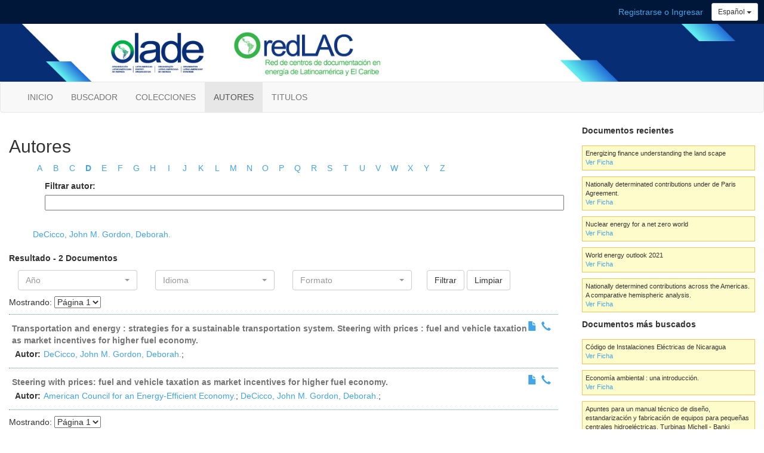

--- FILE ---
content_type: text/html; charset=UTF-8
request_url: https://realc.olade.org/?v=autores&autor=DeCicco%2C+John+M.+Gordon%2C+Deborah.&page=1
body_size: 4391
content:
<!DOCTYPE html>
<html lang="es">
    <head>
        <meta charset="utf-8" />
        <meta name="viewport" content="width=device-width, initial-scale=1">
        <title>realc</title>
        <link href="imagenes/favicon.ico" rel="icon" type="image/x-icon" />
        <link href="estilo/bootstrap.min.css" rel="stylesheet" type="text/css" />
        <link href="estilo/bootstrap-select.min.css" rel="stylesheet" type="text/css" />
        <link href="estilo/font-awesome-4.7.0/css/font-awesome.min.css" rel="stylesheet" type="text/css">
        <link href="estilo/common.css" rel="stylesheet" type="text/css" />
        <link href="estilo/biblioteca.css" rel="stylesheet" type="text/css" />
        <script type="text/javascript" src="scripts/jquery-3.2.1.min.js"></script>
        <script type="text/javascript" src="scripts/bootstrap.min.js"></script>
        <script type="text/javascript" src="scripts/bootstrap-select.min.js"></script>
        <script type="text/javascript" src="scripts/biblioteca.js"></script>
    </head>
    <body>
        <div id="menu_usuario">
    <a id="btn_login" href="login.php">Registrarse o Ingresar</a>    <div id="btn-idioma" class="btn-group">
        <button class="btn btn-default btn-sm dropdown-toggle" type="button" data-toggle="dropdown">
            Español <span class="caret"></span>
        </button>
        <ul class="dropdown-menu dropdown-menu-right">
                        <li>
                <a href="es">Español</a>
            </li>
                        <li>
                <a href="en">English</a>
            </li>
                    </ul>
    </div>
</div>
<div id="cabecera">
    <a href="https://realc.olade.org" style="display: block; text-align: left;">
        <img src="imagenes/header.jpg" />
    </a>
</div>
<nav id="menu" class="navbar navbar-default">
    <div class="container-fluid">
        <div class="navbar-header">
            <button type="button" class="navbar-toggle collapsed" data-toggle="collapse" data-target="#menu-items" aria-expanded="false">
                <span class="sr-only">Toggle navigation</span>
                <span class="icon-bar"></span>
                <span class="icon-bar"></span>
                <span class="icon-bar"></span>
            </button>
        </div>
        <div id="menu-items" class="collapse navbar-collapse">
            <ul class="nav navbar-nav">
                                    <li >
                        <a href="https://realc.olade.org/?v=inicio">INICIO</a>
                    </li>
                                    <li >
                        <a href="https://realc.olade.org/?v=buscador">BUSCADOR</a>
                    </li>
                                    <li >
                        <a href="https://realc.olade.org/?v=colecciones">COLECCIONES</a>
                    </li>
                                    <li class="active">
                        <a href="https://realc.olade.org/?v=autores">AUTORES</a>
                    </li>
                                    <li >
                        <a href="https://realc.olade.org/?v=titulos">TITULOS</a>
                    </li>
                            </ul>
        </div>
    </div>
</nav>        <div id="contenido">
                            <div id="col2" class="col-md-9">
                    <h2 class="colecciones_titulo">Autores</h2>
<div id="panel_alfabeto">
            <a class="btn_autor_letra" href="?v=autores&letra=A">A</a>
            <a class="btn_autor_letra" href="?v=autores&letra=B">B</a>
            <a class="btn_autor_letra" href="?v=autores&letra=C">C</a>
            <a class="btn_autor_letra selected" href="?v=autores&letra=D">D</a>
            <a class="btn_autor_letra" href="?v=autores&letra=E">E</a>
            <a class="btn_autor_letra" href="?v=autores&letra=F">F</a>
            <a class="btn_autor_letra" href="?v=autores&letra=G">G</a>
            <a class="btn_autor_letra" href="?v=autores&letra=H">H</a>
            <a class="btn_autor_letra" href="?v=autores&letra=I">I</a>
            <a class="btn_autor_letra" href="?v=autores&letra=J">J</a>
            <a class="btn_autor_letra" href="?v=autores&letra=K">K</a>
            <a class="btn_autor_letra" href="?v=autores&letra=L">L</a>
            <a class="btn_autor_letra" href="?v=autores&letra=M">M</a>
            <a class="btn_autor_letra" href="?v=autores&letra=N">N</a>
            <a class="btn_autor_letra" href="?v=autores&letra=O">O</a>
            <a class="btn_autor_letra" href="?v=autores&letra=P">P</a>
            <a class="btn_autor_letra" href="?v=autores&letra=Q">Q</a>
            <a class="btn_autor_letra" href="?v=autores&letra=R">R</a>
            <a class="btn_autor_letra" href="?v=autores&letra=S">S</a>
            <a class="btn_autor_letra" href="?v=autores&letra=T">T</a>
            <a class="btn_autor_letra" href="?v=autores&letra=U">U</a>
            <a class="btn_autor_letra" href="?v=autores&letra=V">V</a>
            <a class="btn_autor_letra" href="?v=autores&letra=W">W</a>
            <a class="btn_autor_letra" href="?v=autores&letra=X">X</a>
            <a class="btn_autor_letra" href="?v=autores&letra=Y">Y</a>
            <a class="btn_autor_letra" href="?v=autores&letra=Z">Z</a>
    </div>
<div id="panel_filtro">
    <input id="hdn_autor_letra" type="hidden" value="D">
    <label>Filtrar autor:</label>
    <input id="txt_filtro_autor" type="text" value="" />
</div>
<div id="panel_autores">
    <table><tr><td><a href="/?v=autores&autor=DeCicco%2C+John+M.+Gordon%2C+Deborah.&page=1">DeCicco, John M. Gordon, Deborah.</a></td></tr></table></div>
<div id="panel_resultados" >
    <span class="titulo">Resultado - 2 Documentos</span>
    <div id="filtros" >
        <form class="form-inline" action="/?v=autores&autor=DeCicco%2C+John+M.+Gordon%2C+Deborah.&page=1" method="get">
            <div class="form-group col-md-3">
                <select id="cb-anio" class="selectpicker form-control" name="f12[]" multiple="multiple" title="Año" data-size="10">
                    <option value="1995">1995</option><option value="1993">1993</option>                </select>
            </div>
            <div class="form-group col-md-3">
                <select id="cb-idioma" class="selectpicker form-control" name="f5[]" multiple="multiple" title="Idioma" data-size="10">
                    <option value="Inglés">Inglés</option>                </select>
            </div>
            <div class="form-group col-md-3">
                <select id="cb-formato" class="selectpicker form-control" name="f14[]" multiple="multiple" title="Formato" data-size="10">
                                    </select>
            </div>
            <input class="btn btn-default" style="margin-left: 10px;" name="btn_filtrar" type="submit" value="Filtrar"/>
            <button class="btn btn-default">Limpiar</button>
                                                <input name="v" value="autores" type="hidden" />
                                                                <input name="autor" value="DeCicco, John M. Gordon, Deborah." type="hidden" />
                                                                <input name="page" value="1" type="hidden" />
                                    </form>
    </div>
    <div class="paginador ">
        <span>Mostrando:</span>
        <select id="cb_paginador_header">
            <option value="1" selected="selected">Página 1</option>        </select>
    </div>
    <table>
        <tr><td><div class="documento_resultado"><div class="opciones"><a href="documento.php?doc=50991" title="Ver Ficha"><span class="glyphicon glyphicon-file"></a><a id="50991|9" class="btn_contacto" title="Contacto"><span class="glyphicon glyphicon-earphone"></span></a></div><p><span class="titulo">Transportation and energy : strategies for a sustainable transportation system. Steering with prices : fuel and vehicle taxation as market incentives for higher fuel economy.</span></p><p><label class="lbl_autor">Autor:</label><span><a href="https://realc.olade.org/?v=autores&autor=DeCicco%2C+John+M.+Gordon%2C+Deborah.&page=1">DeCicco, John M. Gordon, Deborah.</a>; </span></p></div></td></tr><tr><td><div class="documento_resultado"><div class="opciones"><a href="documento.php?doc=49555" title="Ver Ficha"><span class="glyphicon glyphicon-file"></a><a id="49555|9" class="btn_contacto" title="Contacto"><span class="glyphicon glyphicon-earphone"></span></a></div><p><span class="titulo">Steering with prices: fuel and vehicle taxation as market incentives for higher fuel economy.</span></p><p><label class="lbl_autor">Autor:</label><span><a href="https://realc.olade.org/?v=autores&autor=American+Council+for+an+Energy-Efficient+Economy.&page=1">American Council for an Energy-Efficient Economy.</a>; <a href="https://realc.olade.org/?v=autores&autor=DeCicco%2C+John+M.+Gordon%2C+Deborah.&page=1">DeCicco, John M. Gordon, Deborah.</a>; </span></p></div></td></tr>    </table>
    <div class="paginador ">
        <span>Mostrando:</span>
        <select id="cb_paginador_footer">
            <option value="1" selected="selected">Página 1</option>        </select>
    </div>
</div>                </div>
                <div id="col1" class="col-md-3">
                    <div id="panel_nuevo">
                        <label class="titulo">Documentos recientes</label>
                        <div class="documento_nuevo"><span class="titulo"></span><span class="texto">Energizing finance understanding the land scape</span><a href="documento.php?doc=318453">Ver Ficha</a></div><div class="documento_nuevo"><span class="titulo"></span><span class="texto">Nationally determinated contributions under de Paris Agreement.</span><a href="documento.php?doc=318452">Ver Ficha</a></div><div class="documento_nuevo"><span class="titulo"></span><span class="texto">Nuclear energy for a net zero world</span><a href="documento.php?doc=318451">Ver Ficha</a></div><div class="documento_nuevo"><span class="titulo"></span><span class="texto">World energy outlook 2021</span><a href="documento.php?doc=318450">Ver Ficha</a></div><div class="documento_nuevo"><span class="titulo"></span><span class="texto">Nationally determined contributions across the Americas. A comparative hemispheric analysis.</span><a href="documento.php?doc=318449">Ver Ficha</a></div>                    </div>
                    <div id="panel_top10">
                        <label class="titulo">Documentos más buscados</label>
                            <div class="documento_nuevo"><span class="titulo"></span><span class="texto">Código de Instalaciones Eléctricas de Nicaragua</span><a href="documento.php?doc=44133">Ver Ficha</a></div><div class="documento_nuevo"><span class="titulo"></span><span class="texto">Economía ambiental : una introducción.</span><a href="documento.php?doc=50792">Ver Ficha</a></div><div class="documento_nuevo"><span class="titulo"></span><span class="texto">Apuntes para un manual técnico de diseño, estandarización y fabricación de equipos para pequeñas centrales hidroeléctricas. Turbinas Michell - Banki</span><a href="documento.php?doc=7416">Ver Ficha</a></div><div class="documento_nuevo"><span class="titulo"></span><span class="texto">Informe de estadísticas energéticas = Energy statistics report 2012</span><a href="documento.php?doc=8071">Ver Ficha</a></div><div class="documento_nuevo"><span class="titulo"></span><span class="texto">Manual estadística energética 2017 = Energy statistics manual 2017</span><a href="documento.php?doc=106245">Ver Ficha</a></div>                    </div>
                    <div id="panel_top_consultas_pais">
                        <label class="titulo">Consultas por país</label>
                        <div id="ajax_top_consultas_pais"></div>
                    </div>
                </div>
                <hr class="clear" />
                    </div>
        <div id="pie" class="container-fluid">
    <div id="pie_imagen"></div>
    <div class="row">
        <div class="col-md-3 text-center">
            <img style="height: 70px; margin-top: 110px; margin-bottom: 20px;" src="imagenes/realc_logo.png" />
        </div>
        <div class="col-md-3">
            <div class="text-center">
                <img style="height: 50px;" src="imagenes/logo_olade_negativo.png" />
            </div>
            <br />
            <div>
                <span>Dirección:</span>
                <span style="color: white">Av. Mariscal Antonio José de Sucre N58-63 y Fernández Salvador Edif. Olade - San Carlos, Quito - Ecuador.</span>
            </div>
            <br />
            <div>
                <span>Web:</span>
                <span style="color: white"> www.olade.org</span>
            </div>
            <br />
            <div>
                <span>Teléfonos:</span>
                <span style="color: white">(593 2) 259 8122 / 2598 280</span>
            </div>
            <br />
            <div>
                <span>Correo:</span>
                <span style="color: white">realc@olade.org</span>
            </div>
            <br />
            <div style="text-align: center;">
                <a style="color: white;" href="https://realc.olade.org/admin" target="_blank">ADMIN</a>
            </div>
        </div>
        <div class="col-md-3">
            <div class="text-center" style="margin-top: 60px;">
                <table style="margin: 0 auto;">
                    <tr>
                        <td>
                            <a href="https://twitter.com/OLADEORG" class="fa fa-twitter" style="color: white; font-size:24px; width:45px; height:45px; line-height:45px; margin-left:40px; margin-right:40px; margin-bottom:40px; " target='_blank'  title='Twitter'></a>
                        </td>
                        <td>
                            <a href="https://www.facebook.com/OLADE.ORG/" class="fa fa-facebook" style="color: white; font-size:24px; width:45px; height:45px; line-height:45px; margin-left:40px; margin-right:40px; margin-bottom:40px; " target='_blank'  title='Facebook'></a>
                        </td>
                    </tr>
                    <tr>
                        <td>
                            <a href="https://www.linkedin.com/in/olade-organización-latinoamericana-de-energía-787011108" class="fa fa-linkedin" style="color: white; font-size:24px; width:45px; height:45px; line-height:45px; margin-left:40px; margin-right:40px; margin-bottom:40px; " target='_blank'  title='Linkedin'></a>
                        </td>
                        <td>
                            <a href="https://www.youtube.com/user/oladeorg" class="fa fa-youtube-play" style="color: white; font-size:24px; width:45px; height:45px; line-height:45px; margin-left:40px; margin-right:40px; margin-bottom:40px; " target='_blank'  title='Youtube'></a>
                        </td>
                    </tr>
                </table>
            </div>
        </div>
        <div class="col-md-3">
            <p class="text-center"><a class="twitter-timeline" data-width="527" data-height="300" href="https://twitter.com/OLADEORG?ref_src=twsrc%5Etfw">Tweets by OLADEORG</a> <script async src="https://platform.twitter.com/widgets.js" charset="utf-8"></script></p>
        </div>
    </div>
</div>
<div style="display:none; color: #7b7b7b; background-color: #090a0e; text-align: center; padding: 10px 0;">
    Desarrollado por: <a style="color: #7b7b7b;" href="http://www.aikyu-systems.com" target="_blank">Aikyu-Systems</a>
</div>
        <div style="display: none;" title="Información de Contacto"></div>
        <div id="dialogo_contacto" class="modal fade">
            <div class="modal-dialog">
                <div class="modal-content">
                    <div class="modal-header">
                        <button type="button" class="close" data-dismiss="modal" aria-label="Close">
                            <span aria-hidden="true">&times;</span>
                        </button>
                        <h4 class="modal-title">Información de Contacto</h4>
                    </div>
                    <div class="modal-body">
                    </div>
                </div>
            </div>
        </div>
        <button onclick="topFunction()" id="btn-top" title="Go to top"><span class="glyphicon glyphicon-chevron-up"></span></button>
        <input id="hd_terminos_uso" type="hidden" value="TERMINOS DE USO

La difusión de este documento en REALC tiene fines de investigación, académicos e informativos, por lo que la reproducción total o parcial del contenido del mismo está sujeta a las normativas de derecho de autor y propiedad intelectual, en tal sentido se solicita realizar la referencia bibliográfica citando a la fuente.
El acceso y uso del contenido del documento son de responsabilidad del usuario, quien se compromete a hacer un uso adecuado conforme a las normativas legales y editoriales."/>
    </body>
</html>
<!-- Global site tag (gtag.js) - Google Analytics -->
<script async src="https://www.googletagmanager.com/gtag/js?id=UA-173237199-1"></script>
<script>
  window.dataLayer = window.dataLayer || [];
  function gtag(){dataLayer.push(arguments);}
  gtag('js', new Date());

  gtag('config', 'UA-173237199-1');
</script>

<!--<script type="text/javascript">
    (function (i, s, o, g, r, a, m) {
        i['GoogleAnalyticsObject'] = r;
        i[r] = i[r] || function () {
            (i[r].q = i[r].q || []).push(arguments)
        }, i[r].l = 1 * new Date();
        a = s.createElement(o),
                m = s.getElementsByTagName(o)[0];
        a.async = 1;
        a.src = g;
        m.parentNode.insertBefore(a, m)
    })(window, document, 'script', '//www.google-analytics.com/analytics.js', 'ga');

    ga('create', 'UA-72382267-1', 'auto');
    ga('send', 'pageview');

</script>-->


--- FILE ---
content_type: text/html; charset=UTF-8
request_url: https://realc.olade.org/modelo/realc.cargar_accesos.php
body_size: 46
content:
<table>
    </table>

--- FILE ---
content_type: text/html; charset=UTF-8
request_url: https://realc.olade.org/modelo/realc.cargar_accesos.php
body_size: 46
content:
<table>
    </table>

--- FILE ---
content_type: text/html; charset=UTF-8
request_url: https://realc.olade.org/modelo/realc.cargar_consultas_por_pais.php
body_size: 2161
content:
<table>
                    <tr>
        <td>
            <img src="https://www.geonames.org/flags/x/us.gif" alt="Estados Unidos" title="Estados Unidos">
        </td>
        <td>
            <span>8851</span>
        </td>
    </tr>
                <tr>
        <td>
            <img src="https://www.geonames.org/flags/x/ni.gif" alt="Nicaragua" title="Nicaragua">
        </td>
        <td>
            <span>7788</span>
        </td>
    </tr>
                <tr>
        <td>
            <img src="https://www.geonames.org/flags/x/ec.gif" alt="Ecuador" title="Ecuador">
        </td>
        <td>
            <span>6443</span>
        </td>
    </tr>
                <tr>
        <td>
            <img src="https://www.geonames.org/flags/x/mx.gif" alt="México" title="México">
        </td>
        <td>
            <span>4303</span>
        </td>
    </tr>
                <tr>
        <td>
            <img src="https://www.geonames.org/flags/x/co.gif" alt="Colombia" title="Colombia">
        </td>
        <td>
            <span>4134</span>
        </td>
    </tr>
                <tr>
        <td>
            <img src="https://www.geonames.org/flags/x/ar.gif" alt="Argentina" title="Argentina">
        </td>
        <td>
            <span>3861</span>
        </td>
    </tr>
                <tr>
        <td>
            <img src="https://www.geonames.org/flags/x/pe.gif" alt="Perú" title="Perú">
        </td>
        <td>
            <span>3402</span>
        </td>
    </tr>
                <tr>
        <td>
            <img src="https://www.geonames.org/flags/x/cr.gif" alt="Costa Rica" title="Costa Rica">
        </td>
        <td>
            <span>3198</span>
        </td>
    </tr>
                <tr>
        <td>
            <img src="https://www.geonames.org/flags/x/bo.gif" alt="Bolivia" title="Bolivia">
        </td>
        <td>
            <span>2818</span>
        </td>
    </tr>
                <tr>
        <td>
            <img src="https://www.geonames.org/flags/x/fr.gif" alt="Francia" title="Francia">
        </td>
        <td>
            <span>2373</span>
        </td>
    </tr>
                <tr>
        <td>
            <img src="https://www.geonames.org/flags/x/cn.gif" alt="China" title="China">
        </td>
        <td>
            <span>2155</span>
        </td>
    </tr>
                <tr>
        <td>
            <img src="https://www.geonames.org/flags/x/br.gif" alt="Brasil" title="Brasil">
        </td>
        <td>
            <span>1713</span>
        </td>
    </tr>
                <tr>
        <td>
            <img src="https://www.geonames.org/flags/x/es.gif" alt="España" title="España">
        </td>
        <td>
            <span>1603</span>
        </td>
    </tr>
                <tr>
        <td>
            <img src="https://www.geonames.org/flags/x/uy.gif" alt="Uruguay" title="Uruguay">
        </td>
        <td>
            <span>1460</span>
        </td>
    </tr>
                <tr>
        <td>
            <img src="https://www.geonames.org/flags/x/cl.gif" alt="Chile" title="Chile">
        </td>
        <td>
            <span>1426</span>
        </td>
    </tr>
                <tr>
        <td>
            <img src="https://www.geonames.org/flags/x/sv.gif" alt="El Salvador" title="El Salvador">
        </td>
        <td>
            <span>1025</span>
        </td>
    </tr>
                <tr>
        <td>
            <img src="https://www.geonames.org/flags/x/gt.gif" alt="Guatemala" title="Guatemala">
        </td>
        <td>
            <span>990</span>
        </td>
    </tr>
                <tr>
        <td>
            <img src="https://www.geonames.org/flags/x/ve.gif" alt="Venezuela" title="Venezuela">
        </td>
        <td>
            <span>928</span>
        </td>
    </tr>
                <tr>
        <td>
            <img src="https://www.geonames.org/flags/x/de.gif" alt="Alemania" title="Alemania">
        </td>
        <td>
            <span>773</span>
        </td>
    </tr>
                <tr>
        <td>
            <img src="https://www.geonames.org/flags/x/pa.gif" alt="Panamá" title="Panamá">
        </td>
        <td>
            <span>745</span>
        </td>
    </tr>
                <tr>
        <td>
            <img src="https://www.geonames.org/flags/x/ro.gif" alt="Rumania" title="Rumania">
        </td>
        <td>
            <span>709</span>
        </td>
    </tr>
                <tr>
        <td>
            <img src="https://www.geonames.org/flags/x/ca.gif" alt="Canadá" title="Canadá">
        </td>
        <td>
            <span>535</span>
        </td>
    </tr>
                <tr>
        <td>
            <img src="https://www.geonames.org/flags/x/do.gif" alt="República Dominicana" title="República Dominicana">
        </td>
        <td>
            <span>473</span>
        </td>
    </tr>
                <tr>
        <td>
            <img src="https://www.geonames.org/flags/x/hn.gif" alt="Honduras" title="Honduras">
        </td>
        <td>
            <span>369</span>
        </td>
    </tr>
                <tr>
        <td>
            <img src="https://www.geonames.org/flags/x/py.gif" alt="Paraguay" title="Paraguay">
        </td>
        <td>
            <span>270</span>
        </td>
    </tr>
                <tr>
        <td>
            <img src="https://www.geonames.org/flags/x/gb.gif" alt="Reino Unido" title="Reino Unido">
        </td>
        <td>
            <span>249</span>
        </td>
    </tr>
                <tr>
        <td>
            <img src="https://www.geonames.org/flags/x/ru.gif" alt="Rusia" title="Rusia">
        </td>
        <td>
            <span>234</span>
        </td>
    </tr>
                <tr>
        <td>
            <img src="https://www.geonames.org/flags/x/kr.gif" alt="Corea del Sur" title="Corea del Sur">
        </td>
        <td>
            <span>222</span>
        </td>
    </tr>
                <tr>
        <td>
            <img src="https://www.geonames.org/flags/x/cu.gif" alt="Cuba" title="Cuba">
        </td>
        <td>
            <span>216</span>
        </td>
    </tr>
                <tr>
        <td>
            <img src="https://www.geonames.org/flags/x/nl.gif" alt="Países Bajos" title="Países Bajos">
        </td>
        <td>
            <span>143</span>
        </td>
    </tr>
                <tr>
        <td>
            <img src="https://www.geonames.org/flags/x/it.gif" alt="Italia" title="Italia">
        </td>
        <td>
            <span>103</span>
        </td>
    </tr>
                <tr>
        <td>
            <img src="https://www.geonames.org/flags/x/jp.gif" alt="Japón" title="Japón">
        </td>
        <td>
            <span>103</span>
        </td>
    </tr>
                <tr>
        <td>
            <img src="https://www.geonames.org/flags/x/ch.gif" alt="Suiza" title="Suiza">
        </td>
        <td>
            <span>94</span>
        </td>
    </tr>
                <tr>
        <td>
            <img src="https://www.geonames.org/flags/x/vn.gif" alt="Vietnam" title="Vietnam">
        </td>
        <td>
            <span>72</span>
        </td>
    </tr>
                <tr>
        <td>
            <img src="https://www.geonames.org/flags/x/in.gif" alt="India" title="India">
        </td>
        <td>
            <span>70</span>
        </td>
    </tr>
                <tr>
        <td>
            <img src="https://www.geonames.org/flags/x/sg.gif" alt="Singapur" title="Singapur">
        </td>
        <td>
            <span>63</span>
        </td>
    </tr>
                <tr>
        <td>
            <img src="https://www.geonames.org/flags/x/se.gif" alt="Suecia" title="Suecia">
        </td>
        <td>
            <span>50</span>
        </td>
    </tr>
                <tr>
        <td>
            <img src="https://www.geonames.org/flags/x/at.gif" alt="Austria" title="Austria">
        </td>
        <td>
            <span>50</span>
        </td>
    </tr>
                <tr>
        <td>
            <img src="https://www.geonames.org/flags/x/ua.gif" alt="Ucrania" title="Ucrania">
        </td>
        <td>
            <span>49</span>
        </td>
    </tr>
                <tr>
        <td>
            <img src="https://www.geonames.org/flags/x/be.gif" alt="Bélgica" title="Bélgica">
        </td>
        <td>
            <span>47</span>
        </td>
    </tr>
                <tr>
        <td>
            <img src="https://www.geonames.org/flags/x/pt.gif" alt="Portugal" title="Portugal">
        </td>
        <td>
            <span>47</span>
        </td>
    </tr>
                <tr>
        <td>
            <img src="https://www.geonames.org/flags/x/ee.gif" alt="Estonia" title="Estonia">
        </td>
        <td>
            <span>43</span>
        </td>
    </tr>
                <tr>
        <td>
            <img src="https://www.geonames.org/flags/x/lt.gif" alt="Lituania" title="Lituania">
        </td>
        <td>
            <span>37</span>
        </td>
    </tr>
                <tr>
        <td>
            <img src="https://www.geonames.org/flags/x/au.gif" alt="Australia" title="Australia">
        </td>
        <td>
            <span>37</span>
        </td>
    </tr>
                <tr>
        <td>
            <img src="https://www.geonames.org/flags/x/fi.gif" alt="Finlandia" title="Finlandia">
        </td>
        <td>
            <span>35</span>
        </td>
    </tr>
                <tr>
        <td>
            <img src="https://www.geonames.org/flags/x/ae.gif" alt="Emiratos Árabes Unidos" title="Emiratos Árabes Unidos">
        </td>
        <td>
            <span>32</span>
        </td>
    </tr>
                <tr>
        <td>
            <img src="https://www.geonames.org/flags/x/my.gif" alt="Malasia" title="Malasia">
        </td>
        <td>
            <span>32</span>
        </td>
    </tr>
                <tr>
        <td>
            <img src="https://www.geonames.org/flags/x/nz.gif" alt="Nueva Zelanda" title="Nueva Zelanda">
        </td>
        <td>
            <span>32</span>
        </td>
    </tr>
                <tr>
        <td>
            <img src="https://www.geonames.org/flags/x/tw.gif" alt="Taiwán" title="Taiwán">
        </td>
        <td>
            <span>30</span>
        </td>
    </tr>
                <tr>
        <td>
            <img src="https://www.geonames.org/flags/x/za.gif" alt="Sudáfrica" title="Sudáfrica">
        </td>
        <td>
            <span>30</span>
        </td>
    </tr>
                <tr>
        <td>
            <img src="https://www.geonames.org/flags/x/no.gif" alt="Noruega" title="Noruega">
        </td>
        <td>
            <span>28</span>
        </td>
    </tr>
                <tr>
        <td>
            <img src="https://www.geonames.org/flags/x/id.gif" alt="Indonesia" title="Indonesia">
        </td>
        <td>
            <span>28</span>
        </td>
    </tr>
                <tr>
        <td>
            <img src="https://www.geonames.org/flags/x/eg.gif" alt="Egipto" title="Egipto">
        </td>
        <td>
            <span>24</span>
        </td>
    </tr>
                <tr>
        <td>
            <img src="https://www.geonames.org/flags/x/dk.gif" alt="Dinamarca" title="Dinamarca">
        </td>
        <td>
            <span>23</span>
        </td>
    </tr>
                <tr>
        <td>
            <img src="https://www.geonames.org/flags/x/tr.gif" alt="Turquía" title="Turquía">
        </td>
        <td>
            <span>21</span>
        </td>
    </tr>
                <tr>
        <td>
            <img src="https://www.geonames.org/flags/x/lu.gif" alt="Luxemburgo" title="Luxemburgo">
        </td>
        <td>
            <span>21</span>
        </td>
    </tr>
                <tr>
        <td>
            <img src="https://www.geonames.org/flags/x/pr.gif" alt="Puerto Rico" title="Puerto Rico">
        </td>
        <td>
            <span>18</span>
        </td>
    </tr>
                <tr>
        <td>
            <img src="https://www.geonames.org/flags/x/ph.gif" alt="Filipinas" title="Filipinas">
        </td>
        <td>
            <span>18</span>
        </td>
    </tr>
                <tr>
        <td>
            <img src="https://www.geonames.org/flags/x/th.gif" alt="Tailandia" title="Tailandia">
        </td>
        <td>
            <span>17</span>
        </td>
    </tr>
                <tr>
        <td>
            <img src="https://www.geonames.org/flags/x/gh.gif" alt="Ghana" title="Ghana">
        </td>
        <td>
            <span>16</span>
        </td>
    </tr>
                <tr>
        <td>
            <img src="https://www.geonames.org/flags/x/cz.gif" alt="República Checa" title="República Checa">
        </td>
        <td>
            <span>15</span>
        </td>
    </tr>
                <tr>
        <td>
            <img src="https://www.geonames.org/flags/x/il.gif" alt="Israel" title="Israel">
        </td>
        <td>
            <span>15</span>
        </td>
    </tr>
                <tr>
        <td>
            <img src="https://www.geonames.org/flags/x/ci.gif" alt="Costa de Marfil" title="Costa de Marfil">
        </td>
        <td>
            <span>14</span>
        </td>
    </tr>
                <tr>
        <td>
            <img src="https://www.geonames.org/flags/x/ng.gif" alt="Nigeria" title="Nigeria">
        </td>
        <td>
            <span>13</span>
        </td>
    </tr>
                <tr>
        <td>
            <img src="https://www.geonames.org/flags/x/pl.gif" alt="Polonia" title="Polonia">
        </td>
        <td>
            <span>13</span>
        </td>
    </tr>
                <tr>
        <td>
            <img src="https://www.geonames.org/flags/x/is.gif" alt="Islandia" title="Islandia">
        </td>
        <td>
            <span>12</span>
        </td>
    </tr>
                <tr>
        <td>
            <img src="https://www.geonames.org/flags/x/bg.gif" alt="Bulgaria" title="Bulgaria">
        </td>
        <td>
            <span>11</span>
        </td>
    </tr>
                <tr>
        <td>
            <img src="https://www.geonames.org/flags/x/ir.gif" alt="Irán" title="Irán">
        </td>
        <td>
            <span>10</span>
        </td>
    </tr>
                <tr>
        <td>
            <img src="https://www.geonames.org/flags/x/sn.gif" alt="Senegal" title="Senegal">
        </td>
        <td>
            <span>10</span>
        </td>
    </tr>
                <tr>
        <td>
            <img src="https://www.geonames.org/flags/x/ma.gif" alt="Marruecos" title="Marruecos">
        </td>
        <td>
            <span>10</span>
        </td>
    </tr>
                <tr>
        <td>
            <img src="https://www.geonames.org/flags/x/hk.gif" alt="Hong Kong" title="Hong Kong">
        </td>
        <td>
            <span>9</span>
        </td>
    </tr>
                <tr>
        <td>
            <img src="https://www.geonames.org/flags/x/lk.gif" alt="Sri Lanka" title="Sri Lanka">
        </td>
        <td>
            <span>8</span>
        </td>
    </tr>
                <tr>
        <td>
            <img src="https://www.geonames.org/flags/x/jm.gif" alt="Jamaica" title="Jamaica">
        </td>
        <td>
            <span>8</span>
        </td>
    </tr>
                <tr>
        <td>
            <img src="https://www.geonames.org/flags/x/tt.gif" alt="Trinidad y Tobago" title="Trinidad y Tobago">
        </td>
        <td>
            <span>7</span>
        </td>
    </tr>
                <tr>
        <td>
            <img src="https://www.geonames.org/flags/x/ht.gif" alt="Haití" title="Haití">
        </td>
        <td>
            <span>7</span>
        </td>
    </tr>
                <tr>
        <td>
            <img src="https://www.geonames.org/flags/x/tn.gif" alt="Túnez" title="Túnez">
        </td>
        <td>
            <span>7</span>
        </td>
    </tr>
                <tr>
        <td>
            <img src="https://www.geonames.org/flags/x/ie.gif" alt="Irlanda" title="Irlanda">
        </td>
        <td>
            <span>7</span>
        </td>
    </tr>
                <tr>
        <td>
            <img src="https://www.geonames.org/flags/x/gr.gif" alt="Grecia" title="Grecia">
        </td>
        <td>
            <span>5</span>
        </td>
    </tr>
                <tr>
        <td>
            <img src="https://www.geonames.org/flags/x/dz.gif" alt="Argelia" title="Argelia">
        </td>
        <td>
            <span>5</span>
        </td>
    </tr>
                <tr>
        <td>
            <img src="https://www.geonames.org/flags/x/mz.gif" alt="Mozambique" title="Mozambique">
        </td>
        <td>
            <span>5</span>
        </td>
    </tr>
                <tr>
        <td>
            <img src="https://www.geonames.org/flags/x/ug.gif" alt="Uganda" title="Uganda">
        </td>
        <td>
            <span>4</span>
        </td>
    </tr>
                <tr>
        <td>
            <img src="https://www.geonames.org/flags/x/hu.gif" alt="Hungría" title="Hungría">
        </td>
        <td>
            <span>4</span>
        </td>
    </tr>
                <tr>
        <td>
            <img src="https://www.geonames.org/flags/x/rs.gif" alt="Serbia" title="Serbia">
        </td>
        <td>
            <span>4</span>
        </td>
    </tr>
                <tr>
        <td>
            <img src="https://www.geonames.org/flags/x/ke.gif" alt="Kenia" title="Kenia">
        </td>
        <td>
            <span>4</span>
        </td>
    </tr>
                <tr>
        <td>
            <img src="https://www.geonames.org/flags/x/pk.gif" alt="Pakistán" title="Pakistán">
        </td>
        <td>
            <span>4</span>
        </td>
    </tr>
                <tr>
        <td>
            <img src="https://www.geonames.org/flags/x/cm.gif" alt="Camerún" title="Camerún">
        </td>
        <td>
            <span>4</span>
        </td>
    </tr>
                <tr>
        <td>
            <img src="https://www.geonames.org/flags/x/sc.gif" alt="Seychelles" title="Seychelles">
        </td>
        <td>
            <span>4</span>
        </td>
    </tr>
                <tr>
        <td>
            <img src="https://www.geonames.org/flags/x/mc.gif" alt="Mónaco" title="Mónaco">
        </td>
        <td>
            <span>4</span>
        </td>
    </tr>
                <tr>
        <td>
            <img src="https://www.geonames.org/flags/x/sr.gif" alt="Surinam" title="Surinam">
        </td>
        <td>
            <span>3</span>
        </td>
    </tr>
                <tr>
        <td>
            <img src="https://www.geonames.org/flags/x/et.gif" alt="Etiopía" title="Etiopía">
        </td>
        <td>
            <span>3</span>
        </td>
    </tr>
                <tr>
        <td>
            <img src="https://www.geonames.org/flags/x/mg.gif" alt="Madagascar" title="Madagascar">
        </td>
        <td>
            <span>3</span>
        </td>
    </tr>
                <tr>
        <td>
            <img src="https://www.geonames.org/flags/x/jo.gif" alt="Jordania" title="Jordania">
        </td>
        <td>
            <span>3</span>
        </td>
    </tr>
                <tr>
        <td>
            <img src="https://www.geonames.org/flags/x/sk.gif" alt="Eslovaquia" title="Eslovaquia">
        </td>
        <td>
            <span>3</span>
        </td>
    </tr>
                <tr>
        <td>
            <img src="https://www.geonames.org/flags/x/gd.gif" alt="Granada" title="Granada">
        </td>
        <td>
            <span>3</span>
        </td>
    </tr>
                <tr>
        <td>
            <img src="https://www.geonames.org/flags/x/al.gif" alt="Albania" title="Albania">
        </td>
        <td>
            <span>3</span>
        </td>
    </tr>
                <tr>
        <td>
            <img src="https://www.geonames.org/flags/x/kh.gif" alt="Camboya" title="Camboya">
        </td>
        <td>
            <span>2</span>
        </td>
    </tr>
                <tr>
        <td>
            <img src="https://www.geonames.org/flags/x/mm.gif" alt="Myanmar" title="Myanmar">
        </td>
        <td>
            <span>2</span>
        </td>
    </tr>
                <tr>
        <td>
            <img src="https://www.geonames.org/flags/x/by.gif" alt="Bielorrusia" title="Bielorrusia">
        </td>
        <td>
            <span>2</span>
        </td>
    </tr>
                <tr>
        <td>
            <img src="https://www.geonames.org/flags/x/gy.gif" alt="Guyana" title="Guyana">
        </td>
        <td>
            <span>2</span>
        </td>
    </tr>
                <tr>
        <td>
            <img src="https://www.geonames.org/flags/x/bs.gif" alt="Bahamas" title="Bahamas">
        </td>
        <td>
            <span>2</span>
        </td>
    </tr>
                <tr>
        <td>
            <img src="https://www.geonames.org/flags/x/zm.gif" alt="Zambia" title="Zambia">
        </td>
        <td>
            <span>2</span>
        </td>
    </tr>
                <tr>
        <td>
            <img src="https://www.geonames.org/flags/x/am.gif" alt="Armenia" title="Armenia">
        </td>
        <td>
            <span>2</span>
        </td>
    </tr>
                <tr>
        <td>
            <img src="https://www.geonames.org/flags/x/bb.gif" alt="Barbados" title="Barbados">
        </td>
        <td>
            <span>2</span>
        </td>
    </tr>
                <tr>
        <td>
            <img src="https://www.geonames.org/flags/x/na.gif" alt="Namibia" title="Namibia">
        </td>
        <td>
            <span>2</span>
        </td>
    </tr>
                <tr>
        <td>
            <img src="https://www.geonames.org/flags/x/lc.gif" alt="Santa Lucía" title="Santa Lucía">
        </td>
        <td>
            <span>2</span>
        </td>
    </tr>
                <tr>
        <td>
            <img src="https://www.geonames.org/flags/x/si.gif" alt="Eslovenia" title="Eslovenia">
        </td>
        <td>
            <span>2</span>
        </td>
    </tr>
                <tr>
        <td>
            <img src="https://www.geonames.org/flags/x/md.gif" alt="Moldavia" title="Moldavia">
        </td>
        <td>
            <span>2</span>
        </td>
    </tr>
                <tr>
        <td>
            <img src="https://www.geonames.org/flags/x/mu.gif" alt="Mauricio" title="Mauricio">
        </td>
        <td>
            <span>2</span>
        </td>
    </tr>
                <tr>
        <td>
            <img src="https://www.geonames.org/flags/x/sa.gif" alt="Arabia Saudita" title="Arabia Saudita">
        </td>
        <td>
            <span>2</span>
        </td>
    </tr>
                <tr>
        <td>
            <img src="https://www.geonames.org/flags/x/kz.gif" alt="Kazajistán" title="Kazajistán">
        </td>
        <td>
            <span>1</span>
        </td>
    </tr>
                <tr>
        <td>
            <img src="https://www.geonames.org/flags/x/af.gif" alt="Afganistán" title="Afganistán">
        </td>
        <td>
            <span>1</span>
        </td>
    </tr>
                <tr>
        <td>
            <img src="https://www.geonames.org/flags/x/mo.gif" alt="Macao" title="Macao">
        </td>
        <td>
            <span>1</span>
        </td>
    </tr>
                <tr>
        <td>
            <img src="https://www.geonames.org/flags/x/bj.gif" alt="Benín" title="Benín">
        </td>
        <td>
            <span>1</span>
        </td>
    </tr>
                <tr>
        <td>
            <img src="https://www.geonames.org/flags/x/ao.gif" alt="Angola" title="Angola">
        </td>
        <td>
            <span>1</span>
        </td>
    </tr>
                <tr>
        <td>
            <img src="https://www.geonames.org/flags/x/hr.gif" alt="Croacia" title="Croacia">
        </td>
        <td>
            <span>1</span>
        </td>
    </tr>
                <tr>
        <td>
            <img src="https://www.geonames.org/flags/x/az.gif" alt="Azerbaiyán" title="Azerbaiyán">
        </td>
        <td>
            <span>1</span>
        </td>
    </tr>
                <tr>
        <td>
            <img src="https://www.geonames.org/flags/x/ge.gif" alt="Georgia" title="Georgia">
        </td>
        <td>
            <span>1</span>
        </td>
    </tr>
                <tr>
        <td>
            <img src="https://www.geonames.org/flags/x/bd.gif" alt="Bangladesh" title="Bangladesh">
        </td>
        <td>
            <span>1</span>
        </td>
    </tr>
                <tr>
        <td>
            <img src="https://www.geonames.org/flags/x/mt.gif" alt="Malta" title="Malta">
        </td>
        <td>
            <span>1</span>
        </td>
    </tr>
                <tr>
        <td>
            <img src="https://www.geonames.org/flags/x/ly.gif" alt="Libia" title="Libia">
        </td>
        <td>
            <span>1</span>
        </td>
    </tr>
                <tr>
        <td>
            <img src="https://www.geonames.org/flags/x/uz.gif" alt="Uzbekistán" title="Uzbekistán">
        </td>
        <td>
            <span>1</span>
        </td>
    </tr>
                <tr>
        <td>
            <img src="https://www.geonames.org/flags/x/kw.gif" alt="Kuwait" title="Kuwait">
        </td>
        <td>
            <span>1</span>
        </td>
    </tr>
                <tr>
        <td>
            <img src="https://www.geonames.org/flags/x/lb.gif" alt="Líbano" title="Líbano">
        </td>
        <td>
            <span>1</span>
        </td>
    </tr>
                <tr>
        <td>
            <img src="https://www.geonames.org/flags/x/qa.gif" alt="Qatar" title="Qatar">
        </td>
        <td>
            <span>1</span>
        </td>
    </tr>
                <tr>
        <td>
            <img src="https://www.geonames.org/flags/x/cw.gif" alt="" title="">
        </td>
        <td>
            <span>1</span>
        </td>
    </tr>
                <tr>
        <td>
            <img src="https://www.geonames.org/flags/x/mw.gif" alt="Malawi" title="Malawi">
        </td>
        <td>
            <span>1</span>
        </td>
    </tr>
                <tr>
        <td>
            <img src="https://www.geonames.org/flags/x/bz.gif" alt="Belice" title="Belice">
        </td>
        <td>
            <span>1</span>
        </td>
    </tr>
                <tr>
        <td>
            <img src="https://www.geonames.org/flags/x/sy.gif" alt="Siria" title="Siria">
        </td>
        <td>
            <span>1</span>
        </td>
    </tr>
                <tr>
        <td>
            <img src="https://www.geonames.org/flags/x/tg.gif" alt="Togo" title="Togo">
        </td>
        <td>
            <span>1</span>
        </td>
    </tr>
                        <tr>
        <td>
            <img src="https://www.geonames.org/flags/x/dm.gif" alt="Dominica" title="Dominica">
        </td>
        <td>
            <span>1</span>
        </td>
    </tr>
                <tr>
        <td>
            <img src="https://www.geonames.org/flags/x/mn.gif" alt="Mongolia" title="Mongolia">
        </td>
        <td>
            <span>1</span>
        </td>
    </tr>
        </table>

--- FILE ---
content_type: text/css
request_url: https://realc.olade.org/estilo/common.css
body_size: 774
content:
hr{border-top: 1px dotted #999;}
hr.clear{clear: both; visibility: hidden; padding:0px; margin:0px; height:0px;}
hr.separador-horizontal{margin: 10px 0px;}
a{color: #41a5e8; cursor: pointer; text-decoration: none;}
a:hover{text-decoration: underline;}
span.separador{color: #999; padding: 0 5px 0 5px;}
span.info_tip_obligatorio{color: #ff0000; margin-left: 3px;}

#cabecera{
    /*margin-left: 30px;*/
    /*padding: 5px 0 5px 0;*/
    background-color: #072d74;
}
#cabecera img {
    /*height: 60px;*/
    width: 100%;
}

#cabecera_barra{text-align: right;}

#titulo{font-weight: bold; font-size: 14px;}

#menu_usuario {
    padding: 5px 10px;
    text-align: right;
    background-color: #00173a;
}
#menu_usuario * {
    vertical-align: middle;
}
#btn_login{margin-right: 10px;}
#btn_usuario{margin-right: 10px;}
#btn_logout{margin-right: 10px;}
#btn_marcadores{margin-right: 10px;}

#contenido{min-height: 360px;}
#contenido div#col1{}
#contenido div#col2{}

#pie {
    color: #5474c7;
    background-color: #00173a;
    margin: 50px 0 0 0;
    padding-bottom: 20px
}
#pie_imagen {
    /*background: url("../imagenes/footer.png") 0 0 no-repeat;*/
    background-position: center;
    height: 30px;
}

.titulo{font-weight: bold;}
.msg_error{color: #ff0000;}
.hidden{display: none;}

#upload_progress{
    display: none;
    margin: 5px 0 5px 0;
}

#upload_progress div.bar {
    width: 0%;
    height: 5px;
    background: green;
}

#btn-top {
    display: none;
    position: fixed;
    bottom: 45px;
    right: 0;
    z-index: 99;
    font-size: 20px;
    border: none;
    outline: none;
    background-color: #41a5e8;
    color: white;
    cursor: pointer;
    padding: 10px;
    border-radius: 4px 0 0 4px;
}

#btn-top:hover {
    background-color: #555;
}

@media (max-width: 480px) {
    #cabecera img {
        width: 100%;
        height: auto;
    }
}

--- FILE ---
content_type: text/css
request_url: https://realc.olade.org/estilo/biblioteca.css
body_size: 1640
content:
#panel_busqueda input[type='text']{padding: inherit;}
#panel_busqueda_opciones{width: 510px;  margin: 20px auto 0 auto;}
#txt_palabras{}
#cb_coleccion{}
.paginador{margin: 10px 0;}
#filtros{margin-top: 10px;}
/*#filtros *{vertical-align: middle;}
#filtros label{font-weight: normal; margin-left: 10px;}
.ui-multiselect.filtro {width: 100px;}*/

#panel_resultados{margin: 20px 10px 0 0;}
#panel_resultados .titulo{font-size: 14px;}
#panel_resultados_pie{margin: 5px 10px 0 50px;}
#panel_resultados_loader{display:none; text-align: center; margin-top: 10px;}
#btn_mas_resultados{display:block; margin:5px 0 0 290px;  padding: 5px 10px 5px 10px;}
#inf_resultados{display: block; float: left;}
#btn_ir_arriba{display: block; float: right;}
#panel_resultados table{border-collapse: collapse; margin-top: 10px; width: 100%;}
/*#panel_resultados table tr:hover{background-color: #f0f0f0}*/
#panel_resultados table td {border-top: 1px dotted #4c93c9; border-bottom: 1px dotted #4c93c9;}
#panel_resultados table td:hover{border-top: 1px solid #ffc054; border-bottom: 1px solid #ffc054;}

#panel_top10{margin-top: 10px;}

#panel_top_consultas_pais{margin-top: 10px;}
#ajax_top_consultas_pais{border: 1px solid #999; height: 200px; overflow: auto; padding-top: 10px; padding-left: 10px;}
#ajax_top_consultas_pais table{border-collapse: collapse;}
/*#ajax_top_consultas_pais table tr{border-bottom: 1px solid #999;}*/
#ajax_top_consultas_pais table td{padding: 5px 0 5px 0;}
#ajax_top_consultas_pais img{width: 50px; height: 30px; vertical-align: middle; border: 1px solid #000;}
#ajax_top_consultas_pais span{margin-left: 20px;}

#panel_accesos{margin-top: 10px;}
#ajax_accesos{border: 1px solid #999; height: 200px; overflow: auto; padding-top: 10px; padding-left: 10px;}
#ajax_accesos table{border-collapse: collapse;}
/*#ajax_accesos table tr{border-bottom: 1px solid #999;}*/
#ajax_accesos table td{padding: 5px 0 5px 0;}
#ajax_accesos img{width: 50px; height: 30px; vertical-align: middle; border: 1px solid #000;}
#ajax_accesos span{margin-left: 20px;}

#panel_accesos_anual{margin-top: 10px;}
#ajax_accesos_anual{border: 1px solid #999; height: 200px; overflow: auto; padding-top: 10px; padding-left: 10px;}
#ajax_accesos_anual table{border-collapse: collapse;}
/*#ajax_accesos_anual table tr{border-bottom: 1px solid #999;}*/
#ajax_accesos_anual table td{padding: 5px 0 5px 0;}
/*#ajax_accesos_anual img{width: 50px; height: 30px; vertical-align: middle; border: 1px solid #000;}*/
#ajax_accesos_anual span{margin-right: 20px;}

#panel_nuevo label.titulo,#panel_top10 label.titulo,#panel_top_consultas_pais label.titulo,#panel_accesos label.titulo{font-size: 14px;}

.documento_nuevo{background-color: #fffccc; border: 1px solid #ffc054; padding: 5px; margin: 10px 0 0 0; font-size: 11px;}
.documento_nuevo span.titulo{display:block; font-weight:bold;}
.documento_nuevo span.texto{display:block;}

.documento_top{background-color: #fffccc; border: 1px solid #ffc054; padding: 5px; margin: 10px 0 0 0; font-size: 11px;}
.documento_top span.titulo{display:block; font-weight:bold;}
.documento_top span.texto{display:block;}

.documento_resultado{padding: 10px 5px 10px 5px;}
.documento_resultado p{margin: 3px 0 3px 0;}
.documento_resultado .opciones{float: right;}
.documento_resultado .opciones a {font-size: 16px; padding-right: 7px;}
.documento_resultado .titulo{color: #757575;}
.documento_resultado .selected{color: #000;}
.documento_resultado .lbl_autor{margin: 0 5px 0 5px;}
.documento_resultado .lbl_anio{margin: 0 5px 0 5px;}
.documento_resultado .lbl_enlace{margin: 0 5px 0 5px; vertical-align: top;}
.documento_resultado .inf_enlace{display: inline-block;}
.documento_resultado p.descriptores a{margin-right: 10px;}

/*#dialogo_contacto label{display:inline-block; width: 120px; text-align: right; margin-right: 10px;}
#dialogo_contacto span{display: inline-block; width: 350px; vertical-align:top;}*/

/*INICIO*/
.panel_tab{margin: 0 40px 0 40px;}
.panel_tab a{color: #41a5e8;}
.panel_tab li{padding: 5px 0 5px 0;}
#panel_inicio_info p{text-align: justify; }
.centro_item{border-bottom: 1px dotted #999; padding: 0 20px 0 20px; margin-bottom: 10px;}
.centro_item label{display:inline-block; width: 100px; text-align: right; margin-right: 10px;}
.centro_item span{display: inline-block; vertical-align:top;}
.titulo{font-weight: bold !important;}
.estadistica_item{margin-top: 20px;}
.estadistica_item table{border-collapse: collapse; margin-top: 10px; width: 100%;}
.estadistica_item table td{border-top: 1px dotted #000; border-bottom: 1px dotted #000;}
.estadistica_item table td:hover{border-top: 1px solid #ffc054; border-bottom: 1px solid #ffc054;}
.estadistica_item table a{display: inline-block; color: #757575; width: 100%; padding: 10px 0 10px 10px;}
.estadistica_item table a:hover{text-decoration: none; color: #000;}
#estadisticas_consultas_pais{float: left; width: 250px;}
#estadisticas_accesos{float: left; width: 250px;}
#estadisticas_accesos_anual{float: left; width: 250px;}
#tabs-inicio.nav > li {
    display: inline-block;
}
#tabs-inicio.nav-pills > li {
    float: none;
}

/*COLECCIONES*/
.panel_colecciones{margin: 30px 0 0 40px;}
.panel_colecciones table{border-collapse: collapse; width: 100%;}
.panel_colecciones table td {border-top: 1px dotted #4c93c9; border-bottom: 1px dotted #4c93c9;}
.panel_colecciones table td:hover{border-top: 1px solid #ffc054; border-bottom: 1px solid #ffc054;}
.panel_colecciones table a{display: inline-block; color: #757575; width: 100%; padding: 10px 0 10px 10px;}
.panel_colecciones table a:hover{text-decoration: none; color: #000;}
.item_coleccion{display:block; margin: 20px 10px 20px 10px; padding: 10px 20px 10px 20px; border: 1px solid #4c93c9; -webkit-border-radius: 10px; border-radius: 10px;}
.item_coleccion:hover{border-color: #ffc054; text-decoration: none;}
.item_coleccion span{color: #000; text-decoration: none;}

.item_coleccion_pais{display: inline-block; text-align: center; width: 150px; height: 110px; border: 1px solid #4c93c9; -webkit-border-radius: 10px; border-radius: 10px; margin: 0 10px 20px 10px;}
.item_coleccion_pais:hover{border-color: #ffc054;}
.item_coleccion_pais img{display: block; width: 80px; height: 48px; border: 1px solid #000; margin: 10px auto 5px auto;}
.item_coleccion_pais span{display: inline-block; font-size: 11px; width: 130px; height: 35px; color: #000; overflow: hidden;}

.item_coleccion_OI{display: inline-block; text-align: center; vertical-align: top; width: 150px; min-height: 110px; border: 1px solid #4c93c9; -webkit-border-radius: 10px; border-radius: 10px; margin: 0 10px 20px 10px;}
.item_coleccion_OI:hover{border-color: #ffc054;}
.item_coleccion_OI img{display: block; height: 50px; max-width: 140px; margin: 10px auto 5px auto;}
.item_coleccion_OI span{display: inline-block; font-size: 11px; width: 130px; height: 35px; color: #000;}

/*AUTORES*/
#panel_alfabeto{margin: 10px 0 0 40px;}
#panel_alfabeto a{display:inline-block; margin: 0 4px 0 4px; width: 15px; text-align: center;}
#panel_alfabeto a.selected{font-weight: bold;}
#panel_autores{margin: 30px 0 0 40px;}
#panel_autores ul li{padding: 5px 0 5px 0;}

/*TITULOS*/
#panel_titulos{margin: 30px 0 0 0;}
#panel_titulos ul li{padding: 5px 0 5px 0;}

#panel_filtro{margin: 10px 0 0 60px;}
#panel_filtro input[type="text"]{width: 100%;}

/* Media queries */
@media (max-width: 450px) {
    #imagen-inicio {
        width: 100%;
        height: auto;
    }
}

--- FILE ---
content_type: application/javascript
request_url: https://realc.olade.org/scripts/biblioteca.js
body_size: 2016
content:
var filtro_titulo = false;

$(document).ready(function () {

    CargarAccesos();
    CargarConsultasPais();
    RegistrarAcceso();

    $("#txt_palabras").focus();

    $('#tabs-inicio a').click(function (e) {
        e.preventDefault();
        $(this).tab('show');
    });

    $('#btn-idioma a').click(function () {
        var idioma = $(this).attr('href');
        $.ajax({
            type: 'post',
            url: 'modelo/idioma.cargar.php',
            data: 'lang=' + idioma,
            cache: false,
            success: function () {
                window.location.reload();
            },
            error: function () {
                alert('ajax-error: idioma.cargar.php');
            }
        });
        return false;
    });

    $("#btn_ocultar_panel_busqueda").toggle(function () {
        $(this).text("Mostar panel busqueda");
        $("#panel_busqueda").fadeOut();
    }, function () {
        $(this).text("Ocultar panel busqueda");
        $("#panel_busqueda").fadeIn();
        $("#txt_palabras").focus();
    });
    
    $('#btn-buscar').click(function() {
        $(this).hide();
        $('#buscar-loader').show();
    });

    $('#panel_resultados table td').mouseover(function () {
        $(this).children().children('p').children('span.titulo').addClass('selected');
    });

    $('#panel_resultados table td').mouseleave(function () {
        $(this).children().children('p').children('span.titulo').removeClass('selected');
    });

    $(".btn_doc_enlace").click(function () {
        var doc = $(this).attr('id').split('|');

        $.ajax({
            type: 'post',
            url: 'modelo/estadistica_documento.registrar.php',
            data: 'doc=' + doc[1],
            cache: false,
        });

        $.ajax({
            type: 'post',
            url: 'modelo/estadistica_descarga.registrar.php',
            data: 'doc=' + doc[1],
            cache: false,
        });

        var mensaje = $('#hd_terminos_uso').val();
        if (confirm(mensaje)) {
            return true;
        } else {
            return false;
        }
    });

    $('.btn_marcador').click(function () {
        var doc_id = this.hash.replace('#doc=', '');
        var $boton = $(this);
        $.ajax({
            type: 'POST',
            url: 'modelo/usuario.marcadores.guardar_marcador.php',
            data: {doc_id: doc_id}
        }).done(function () {
            if ($boton.hasClass('check')) {
                $boton.removeClass('check');
                $boton.children('span').css('color', '#41a5e8');
                var conteo_marcadores = parseInt($('#favoritos-contador').text());
                $('#favoritos-contador').text(conteo_marcadores - 1);
            } else {
                $boton.addClass('check');
                $boton.children('span').css('color', '#ffc054');
                var conteo_marcadores = parseInt($('#favoritos-contador').text());
                $('#favoritos-contador').text(conteo_marcadores + 1);
            }
        }).fail(function () {
            alert('ajax-error: usuario.guardar_marcador');
        });

        return false;
    });

    $(".btn_contacto").click(function () {
        var info = $(this).attr('id').split('|');

        $.ajax({
            type: 'post',
            url: 'modelo/contacto.cargar.php',
            data: 'centro=' + info[1] + '&modo=centro',
            cache: false,
            success: function (data) {
                $("#dialogo_contacto .modal-body").html(data);
                $("#dialogo_contacto").modal();
            },
            error: function () {
                alert('ajax-error: contacto.cargar.php');
            }
        });
    });

    $("#btn_mas_resultados").click(function () {
        $("#panel_resultados_pie").hide();
        $("#panel_resultados_loader").show();

        $.ajax({
            type: 'post',
            url: 'modelo/resultados.cargar.php',
            data: 'cargados=' + $(this).val(),
            cache: false,
            success: function (data) {
                var datos = eval('(' + data + ')');
                $("#panel_resultados table").append(datos['documentos_html']);
                $("#btn_mas_resultados").val(datos['num_doc_cargados']);
                var doc_cargados = parseInt(datos['num_doc_cargados']);
                var doc_totales = parseInt($("#doc_totales").text());
                if (doc_cargados == doc_totales)
                {
                    $("#btn_mas_resultados").hide();
                }
                $("#doc_cargados").text(datos['num_doc_cargados']);
                $("#panel_resultados_loader").hide();
                $("#panel_resultados_pie").show();
            },
            error: function () {
                alert('ajax-error: resultados.cargar.php');
            }
        });
    });

    $(".paginador").on('change', '#cb_paginador_header, #cb_paginador_footer', function () {
        var url = document.URL.split('&');
        var url_nuevo;
        if (filtro_titulo === false)
        {
            url.pop();
            url_nuevo = url.join('&') + '&page=' + $(this).val();
        } else
        {
            url_nuevo = url[0];
            url_nuevo += '&letra=' + $('#txt_filtro_titulo').val();
            url_nuevo += '&page=' + $(this).val();
        }
        window.location = url_nuevo;
    });

    $("#txt_filtro_autor").keyup(function () {
        OnKeyRequestBufferFiltroAutor.modified();
    });

    $("#txt_filtro_titulo").keyup(function () {
        OnKeyRequestBufferFiltroTitulo.modified();
        if ($(this).val() == '')
        {
            filtro_titulo = false;
        } else
        {
            filtro_titulo = true;
        }
    });

    $("#btn_logout").click(function () {
        window.location = "logout.php";
        return false;
    });

    $('.multiselect').multiselect({header: false, noneSelectedText: '', });
    $('#filtros .ui-multiselect').css('width', '100px');
});

function CargarConsultasPais() {
    $.ajax({
        type: 'post',
        url: 'modelo/realc.cargar_consultas_por_pais.php',
        cache: false,
        success: function (data) {
            $("#ajax_top_consultas_pais").html(data);
        },
        error: function () {
            $("#ajax_top_consultas_pais").html("Error");
        }
    });
}

function CargarAccesos() {
    $.ajax({
        type: 'post',
        url: 'modelo/realc.cargar_accesos.php',
        data: 'tipo=mensual',
        cache: false,
        success: function (data) {
            $("#ajax_accesos").html(data);
        },
        error: function () {
            $("#ajax_accesos").html("Error");
        }
    });

    $.ajax({
        type: 'post',
        url: 'modelo/realc.cargar_accesos.php',
        data: 'tipo=anual',
        cache: false,
        success: function (data) {
            $("#ajax_accesos_anual").html(data);
        },
        error: function () {
            $("#ajax_accesos_anual").html("Error");
        }
    });
}

function RegistrarAcceso() {
    $.ajax({
        type: 'POST',
        url: 'modelo/estadistica_acceso_registrar.php',
        cache: false
    });
}

var OnKeyRequestBufferFiltroAutor = {
    bufferText: false,
    bufferTime: 500,

    modified: function ()
    {
        setTimeout('OnKeyRequestBufferFiltroAutor.compareBuffer("' + $("#txt_filtro_autor").val() + '");', this.bufferTime);
    },

    compareBuffer: function (strText)
    {
        if (strText == $("#txt_filtro_autor").val() && strText != this.bufferText)
        {
            this.bufferText = strText;
            OnKeyRequestBufferFiltroAutor.makeRequest();
        }
    },

    makeRequest: function ()
    {
        $.ajax({
            type: 'post',
            url: 'modelo/autores.cargar.php',
            data: 'letra=' + $("#hdn_autor_letra").val() + '&filtro=' + $("#txt_filtro_autor").val(),
            cache: false,
            success: function (data) {
                $("#panel_autores").html(data);
            },
            error: function () {
                alert('ajax-error: autores.cargar.php');
            }
        });
    }
};

var OnKeyRequestBufferFiltroTitulo = {
    bufferText: false,
    bufferTime: 500,

    modified: function ()
    {
        setTimeout('OnKeyRequestBufferFiltroTitulo.compareBuffer("' + $("#txt_filtro_titulo").val() + '");', this.bufferTime);
    },

    compareBuffer: function (strText)
    {
        if (strText == $("#txt_filtro_titulo").val() && strText != this.bufferText)
        {
            this.bufferText = strText;
            OnKeyRequestBufferFiltroTitulo.makeRequest();
        }
    },

    makeRequest: function ()
    {
        $.ajax({
            type: 'get',
            url: 'modelo/titulos.cargar.php',
            data: 'letra=' + $("#hdn_titulo_letra").val() + '&filtro=' + $("#txt_filtro_titulo").val(),
            cache: false,
            success: function (data) {
                $("#panel_titulos").html(data);
            },
            error: function () {
                alert('ajax-error');
            }
        });
    }
};

window.onscroll = function() {scrollFunction()};

function scrollFunction() {
    if (document.body.scrollTop > 20 || document.documentElement.scrollTop > 20) {
        document.getElementById("btn-top").style.display = "block";
    } else {
        document.getElementById("btn-top").style.display = "none";
    }
}

function topFunction() {
    document.body.scrollTop = 0;
    document.documentElement.scrollTop = 0;
}